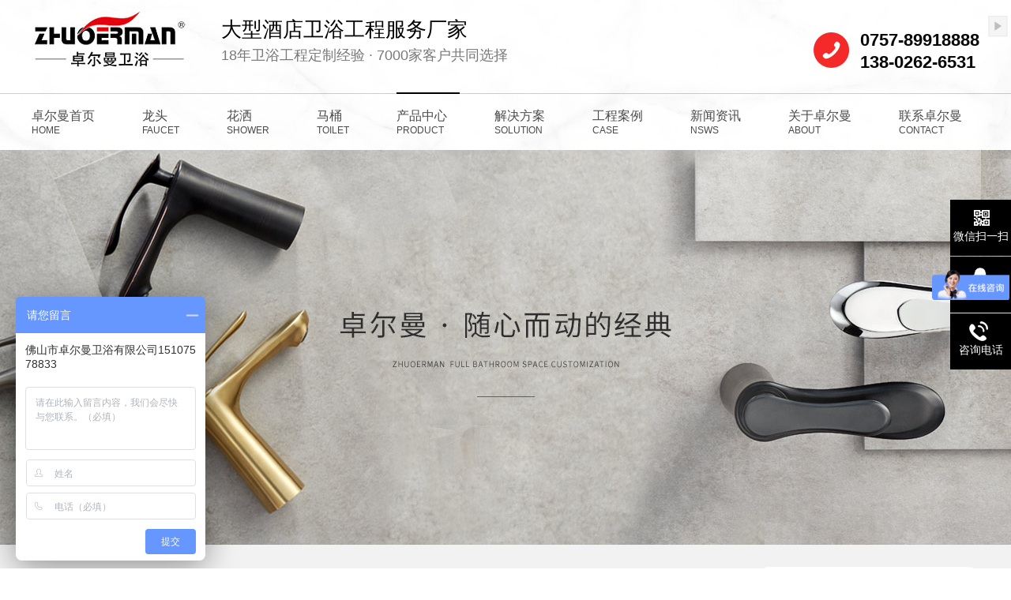

--- FILE ---
content_type: text/html
request_url: http://www.zhuoerman.com/products/yglt80.html
body_size: 9829
content:
<!DOCTYPE html><html lang="zh"><head data-base="/">
<meta http-equiv="Cache-Control" content="no-transform">
<meta http-equiv="Cache-Control" content="no-siteapp"> 
  <meta charset="UTF-8"> 
  <meta http-equiv="X-UA-Compatible" content="IE=edge"> 
  <meta name="renderer" content="webkit"> 
  <meta http-equiv="pragma" content="no-cache">
 <meta http-equiv="cache-control" content="no-cache,must-revalidate">
 <meta http-equiv="expires" content="Wed, 26 Feb 1997 08:21:57 GMT">
 <meta http-equiv="expires" content="0">
 <meta name="applicable-device" content="pc">
<title>浴缸龙头805-360</title>
<meta name="keywords" content="酒店工程浴缸龙头">
<meta name="description" content="卓尔曼卫浴酒店工程浴缸龙头Z-805-360黑，精铜主体铸造， 表面水镀黑色、35名迪阀芯、铝 合金把手，主体具有抗菌效果，已获得权威实验室的检测认可，表面水镀为主，使之达到光滑亮丽的效果，适用于各种环境，给空间增加时尚，魅力感！"><meta name="mobile-agent" content="format=html5;url=http://m.zhuoerman.com/products/yglt80.html"><meta name="mobile-agent" content="format=xhtml;url=http://m.zhuoerman.com/products/yglt80.html">
<link rel="alternate" media="only screen and (max-width:640px)" href="http://m.zhuoerman.com/products/yglt80.html">
<script src="http://www.zhuoerman.com/js/uaredirect.js" type="text/javascript"></script>
<script type="text/javascript">uaredirect("http://m.zhuoerman.com/products/yglt80.html");</script>
<link rel="canonical" href="http://www.zhuoerman.com/products/yglt80.html"> 
  <link href="http://www.zhuoerman.com/css/reset.css?1587967915819" rel="stylesheet"> 
  <script src="http://www.zhuoerman.com/js/nsw.pc.min.js"></script> 
  <link href="http://www.zhuoerman.com/5ea63ec1e4b0fb7a3e16dcf2.css" rel="stylesheet">
  <script>
var _hmt = _hmt || [];
(function() {
  var hm = document.createElement("script");
  hm.src="https://hm.baidu.com/hm.js?735310df4e26054c699e2a263517e62d";
  var s = document.getElementsByTagName("script")[0]; 
  s.parentNode.insertBefore(hm, s);
})();
</script>
 </head> 
 <body class="body-color"> 
  <div class="g_top f_fw"> 
 <div class="header"> 
  <div class="m_top f_cb"> 
   <div class="top_c"> 
    <div class="wow zoomIn animated tlogo"><a href="http://www.zhuoerman.com/" title=""><img alt="佛山市卓尔曼卫浴有限公司" src="http://www.zhuoerman.com/images/logo.jpg" title="佛山市卓尔曼卫浴有限公司"></a></div> 
    <h2> 大型酒店卫浴工程服务厂家<em>18年卫浴工程定制经验 · 7000家客户共同选择</em> </h2> 
    <p><b>0757-89918888</b><span>138-0262-6531 </span></p> 
   </div> 
  </div> 
  <div class="g_nav menu"> 
   <ul> 
     
     <li> <a href="http://www.zhuoerman.com/" title="卓尔曼首页"> 卓尔曼首页<em>HOME</em></a> </li> 
     
     <li> <a href="http://www.zhuoerman.com/product_ltxl.html" title="龙头"> 龙头<em>FAUCET</em></a> </li> 
     
     <li> <a href="http://www.zhuoerman.com/product_hsxl.html" title="花洒"> 花洒<em>SHOWER</em></a> </li> 
     
     <li> <a href="http://www.zhuoerman.com/product_mtxl.html" title="马桶"> 马桶<em>TOILET</em></a> </li> 
     
     <li> <a href="http://www.zhuoerman.com/product_index.html" title="产品中心"> 产品中心<em>PRODUCT</em></a> </li> 
     
     <li> <a href="http://www.zhuoerman.com/helps/jjfa.html" title="解决方案"> 解决方案<em>SOLUTION</em></a> </li> 
     
     <li> <a href="http://www.zhuoerman.com/article_gcal.html" title="工程案例"> 工程案例<em>CASE</em></a> </li> 
     
     <li> <a href="http://www.zhuoerman.com/article_index.html" title="新闻资讯"> 新闻资讯<em>NSWS</em></a> </li> 
     
     <li> <a href="http://www.zhuoerman.com/helps/gyzem.html" title="关于卓尔曼"> 关于卓尔曼<em>ABOUT</em></a> </li> 
     
     <li> <a href="http://www.zhuoerman.com/helps/lxzem.html" title="联系卓尔曼"> 联系卓尔曼<em>CONTACT</em></a> </li> 
     
   </ul> 
  </div> 
   
 </div> 
</div> 
 
  <div> 
 <div class="ty-banner-1"> 
   
   <a href="http://www.zhuoerman.com/product_index.html" title="卓尔曼卫浴-卓尔曼，随心而动的经典"> <img alt="卓尔曼卫浴-卓尔曼，随心而动的经典" src="http://www.zhuoerman.com/resource/images/68c14e93e49048df8173d9150826728c_2.jpg" title="卓尔曼卫浴-卓尔曼，随心而动的经典"> </a> 
    
   
   
   
 </div> 
</div> 
  <div class="p1-search-1 b"> 
 <div class="blk-main"> 
  <div class="blk-md blk"> 
   <div class="p1-search-1-inp fr"> 
    <input class="p1-search-1-inp1" id="key" placeholder="请输入关键字" type="text"> 
    <input class="p1-search-1-inp2" onclick="searchInfo();" type="button"> 
   </div> 
   <p> 热门关键词： 
     
     <a href="http://www.zhuoerman.com/helps/gyzem.html" onclick="searchLink(this);" title="洁具卫浴厂家">洁具卫浴厂家</a> 
     
     
     <a href="http://www.zhuoerman.com/product_mtxl.html" onclick="searchLink(this);" title="智能马桶品牌">智能马桶品牌</a> 
     
     
     <a href="http://www.zhuoerman.com/product_ltxl.html" onclick="searchLink(this);" title="面盆水龙头价格">面盆水龙头价格</a> 
     </p> 
  </div> 
 </div> 
  
 <!-- CSS --> 
  
</div> 
  <div class="blk-main"> 
   <div class="blk plc"> 
 <!-- HTML --> 
 <div class="p12-curmbs-1" navcrumbs=""> 
  <b> 您的位置：</b> 
  <a href="http://www.zhuoerman.com/" title="首页"> 首页 </a> 
  <span> &gt; </span> 
   
   <i> <a href="http://www.zhuoerman.com/product_index.html" title="产品频道"> 产品频道 </a> <span> &gt; </span> </i> 
   
   <i> <a href="http://www.zhuoerman.com/product_tzxl.html" title="套装系列 "> 套装系列  </a> <span> &gt; </span> </i> 
   
    
   
    
   
   <i> <a href="http://www.zhuoerman.com/products/yglt80.html" title="浴缸龙头805-360"> 浴缸龙头805-360 </a>  </i> 
   
 </div> 
  
  
</div> 
   <div class="clear"></div> 
   <div class="blk-sm fr"> 
    <div class="blk prod-showcase-1"> 
 <div class="t1-pro-preview"> 
  <div class="t1-spec-preview" id="preview"> 
   <span class="jqzoom"> <img jqimg="http://www.zhuoerman.com/resource/images/3ea41ffb03fc4cf7947e6768c76dd2a3_3.jpg" src="http://www.zhuoerman.com/resource/images/3ea41ffb03fc4cf7947e6768c76dd2a3_3.jpg"> </span> 
  </div> 
  <!--缩图开始--> 
  <!--<div class="t1-spec-scroll"> --> 
  <!-- <div class="t1-prev">--> 
  <!--   上一页 --> 
  <!-- </div> --> 
  <!-- <div class="t1-next">--> 
  <!--   下一页 --> 
  <!-- </div> --> 
  <!-- <div class="t1-items"> --> 
  <!--  <div class="t1-items-swiper clearafter"> --> 
  <!--   <nsw:each items="${data.imgs}" var="i"> --> 
  <!--    <p 1class="t1-current"><img src="http://www.zhuoerman.com/${i.url}" ttat="${i.alt}" bimg="http://www.zhuoerman.com/${i.url}" onmousemove="preview(this);"></p> --> 
  <!--   </nsw:each> --> 
  <!--  </div> --> 
  <!-- </div> --> 
  <!--</div> --> 
  <!--缩图结束--> 
 </div> 
 <div class="p1-pro-showcase-1-txt"> 
  <h1 title="浴缸龙头805-360" class="p1-pro-showcase-1-txt-title">
    浴缸龙头805-360 
  </h1> 
  <div class="p1-pro-showcase-1-txt-t1">
    <p>
    卓尔曼卫浴酒店工程浴缸龙头Z-805-360黑，精铜主体铸造， 表面水镀黑色、35名迪阀芯、铝 合金把手，主体具有抗菌效果，已获得权威实验室的检测认可，表面水镀为主，使之达到光滑亮丽的效果，适用于各种环境，给空间增加时尚，魅力感！
</p> 
  </div> 
 </div> 
 <div class="clear"> 
 </div> 
 <!-- 联系方式 --> 
 <div class="pr" style="width:100%"> 
  <div class="p1-pro-showcase-1-tle pa"> 
   <div class="p1-pho-1 fl"> 
    <span>服务热线：</span> 
    <i>0757-89918888</i> 
   </div> 
   <div class="fl p1-pho-2"> 
    <a href="http://wpa.qq.com/msgrd?v=3&amp;uin=553416289&amp;site=qq&amp;menu=yes" target="_blank" title="在线咨询"><em>在线咨询</em></a> 
   </div> 
  </div> 
 </div> 
  
  
</div> 
    <div class="p14-prodcontent-1 blk"> 
 <!--<div class="p14-prodcontent-1-tit"> --> 
 <!-- <span>产品简介</span> --> 
 <!-- <em>/ Introduction</em> --> 
 <!--</div> --> 
 <div class="p14-prodcontent-1-desc  endit-content">
   <p>
    <span style="font-size:16px;">卓尔曼卫浴酒店工程浴缸龙头Z-805-360黑，精铜主体铸造，</span><span style="font-size:16px;"> 表面水镀黑色、</span><span style="font-size:16px;">35名迪阀芯、铝 合金把手，主体具有抗菌效果，</span><span style="font-size:16px;">已获得权威实验室的检测认可，</span><span style="font-size:16px;">表面水镀为主，使之达到光滑亮丽的效果，适用于各种环境，给空间增加时尚，魅力感！关键在于实用，不添堵，水压大，多功能，为酒店工程定制，目前卓尔曼卫浴已经为全国多啊加酒店供应这款</span>    <span style="font-size:16px;">Z-805-360黑，<strong>酒店工程浴缸龙头</strong>，更多详情请咨询客服！</span>
</p>
<p class="img-block">
    <img align="" alt="805-360黑" src="http://www.zhuoerman.com/resource/images/d8f3cef534524dd996189ba6618e63f0_4.jpg" title="805-360黑" width="880">
</p>
<style>
    .clear {
        clear: both;
        height: 0;
    }
    
    .bt {
        font-size: 32px;
        font-weight: normal;
        text-align: center;
        color: #333;
        position: relative;
        margin: 80px 0 70px 0;
    }
    
    .bt span {
        display: block;
        font-size: 17px;
        text-transform: uppercase;
        padding-top: 20px;
        font-family: light;
    }
    
    .bt:before {
        content: "";
        position: absolute;
        background: #cacaca;
        width: 380px;
        height: 1px;
        top: 100px;
        left: 275px;
    }
    /* 产品参数*/
    
    .cpcs {}
    
    .cpcs h2 {
        margin-top: 20px;
    }
    
    .cpcs table {
        width: 100%;
    }
    
    .cpcs tr {
        border: 1px solid #ebebeb;
    }
    
    .cpcs tr td {
        border: 1px solid #ebebeb;
        padding: 25px 0 25px 80px;
    }
    
    .cpcs tr td h3 {
        color: #323232;
        font-size: 19px;
        text-align: left;
    }
    
    .cpcs tr td p {
        color: #7b7b7b;
        margin: 0;
        font-size: 17px;
        text-align: left;
    }
    
    .cpcs tr:nth-child(1) {
        background: #f0f0f0;
    }
</style>
<div class="cpcs">
    <h2 class="bt">
		产品参数<span>Product parameter</span> 
	</h2>
    <div class="tableScrolling" style="margin:0;padding:0;display:block;overflow-x:auto;-webkit-overflow-scrolling:touch;">
        <table>
            <tbody>
                <tr>
                    <td class="">
                        <h3>
							产品名称
						</h3>
                        <p>
                            浴缸龙头
                        </p>
                    </td>
                    <td class="">
                        <h3>
							产品型号
						</h3>
                        <p>
                            Z-805-360（黑色）
                        </p>
                    </td>
                    <td class="">
                        <h3>
							主体材质
						</h3>
                        <p>
                            精铜铸造
                        </p>
                    </td>
                    <td class="">
                        <h3>
							表面处理
						</h3>
                        <p>
                            水镀黑色
                        </p>
                    </td>
                </tr>
                <tr>
                    <td class="">
                        <h3>
							阀芯
						</h3>
                        <p>
                            35名迪
                        </p>
                    </td>
                    <td class="">
                        <h3>
							配件
						</h3>
                        <p>
                            PVC管
                        </p>
                    </td>
                    <td class="">
                        <h3>
							把手<br>
						</h3>
                        <p>
                            铝合金
                        </p>
                    </td>
                    <td class="">
                        <h3>
							功能特点
						</h3>
                        <p>
                            三功能自动增压
                        </p>
                        <p>
                            <br>
                        </p>
                    </td>
                </tr>
            </tbody>
        </table>
    </div>
</div>
<script type="text/javascript">
    $(function() {
        var tableScr = $(".tableScrolling");
        var isWin = Boolean(navigator.platform.match(/(Win32|Windows|Mac68K|MacPPC|Macintosh|MacIntel)/g));
        for (var i = 0; i < tableScr.length; i++) {
            var $iTableScr = $(tableScr[i]);
            var hasHint = $iTableScr.next().hasClass('tablesHint');
            if (($iTableScr.children("table").width() > $iTableScr.width()) && !isWin) {
                if (!hasHint) {
                    tableScr.after('<p class="tablesHint" style="font-size:12px;margin:0;padding:5px 0 0 0;text-indent:0;text-align:left;">左右拖动表格显示其他内容</p>');
                }
                tableScr.eq(i).next(".tablesHint").eq(0).show();
            }
        }
    });
</script>
<p>
    <style>
        .cptd_1 {
            position: relative;
            height: 740px;
        }
        
        .cptd_1 h3 {
            position: absolute;
            top: 550px;
            left: 46px;
            font-size: 40px;
            color: #4f4e53;
            font-weight: normal;
        }
        
        .cptd_1 h3 p {
            font-size: 11px;
            color: #b0b2bf;
            margin: 21px 0;
            position: relative;
        }
        
        .cptd_1 h3 p:before {
            content: "";
            position: absolute;
            width: 85px;
            height: 2px;
            background: #000;
            top: -85px;
        }
    </style>
</p>
<p>
    <br>
</p>
<p class="img-block">
    <img align="" alt="805-360黑主详情" src="http://www.zhuoerman.com/resource/images/d8f3cef534524dd996189ba6618e63f0_2.jpg" title="805-360黑主详情" width="880">
</p><style>
    .clear {
        clear: both;
        height: 0;
    }
    
    .bt {
        font-size: 32px;
        font-weight: normal;
        text-align: center;
        color: #333;
        position: relative;
        margin: 80px 0 70px 0;
    }
    
    .bt span {
        display: block;
        font-size: 17px;
        text-transform: uppercase;
        padding-top: 20px;
        font-family: light;
    }
    
    .bt:before {
        content: "";
        position: absolute;
        background: #cacaca;
        width: 380px;
        height: 1px;
        top: 100px;
        left: 275px;
    }
    
    .wyzt {}
    
    .wyzt img {
        margin-bottom: 15px;
    }
</style>
<div class="wyzt">
    <h2 class="bt">
		卓尔曼卫浴展厅体验馆<span>Exhibition Hall</span> 
	</h2>
    <img align="center" alt="卓尔曼卫浴" src="http://www.zhuoerman.com/resource/images/4f5255a7b3254453b0b97288bb72f1d3_2.jpg" title="卓尔曼卫浴">
</div> 
 </div> 
 <div class="clear"></div> 
  
  
</div> 
    <div class="p14-product-2 blk" style="height:426px;overflow:hidden"> 
 <h3 class="p14-product-2-tit">推荐产品</h3> 
 <div class="p14-product-2-list"> 
   
   <dl> 
    <dt> 
     <a href="http://www.zhuoerman.com/products/cfltz8.html" target="_blank" title="面盆龙头 Z801-360D （黑色）"> <img alt="面盆龙头 Z801-360D （黑色）" src="http://www.zhuoerman.com/resource/images/4f5255a7b3254453b0b97288bb72f1d3_9.jpg" title="面盆龙头 Z801-360D （黑色）"> </a> 
    </dt> 
    <dd> 
     <h4><a href="http://www.zhuoerman.com/products/cfltz8.html" target="_blank" title="面盆龙头 Z801-360D （黑色）">面盆龙头 Z801-360D （黑色）</a></h4> 
     <div class="p14-product-2-desc">
       产品名称：面盆龙头。产品型号：Z801-360D（黑色）。产品描述：卓尔曼全卫个性定制化生产，按客户规定的时间内准时发货,洗手洗脸面盆水龙头，产品包括:浴室柜、洗手盆、五金龙头坐便器、沐浴房、蒸汽房、按摩浴缸等十多个品种。 
     </div> 
    </dd> 
   </dl> 
   
   <dl> 
    <dt> 
     <a href="http://www.zhuoerman.com/products/mpltz8.html" target="_blank" title="面盆龙头 Z801-360G （黑色）"> <img alt="面盆龙头 Z801-360G （黑色）" src="http://www.zhuoerman.com/resource/images/4f5255a7b3254453b0b97288bb72f1d3_21.jpg" title="面盆龙头 Z801-360G （黑色）"> </a> 
    </dt> 
    <dd> 
     <h4><a href="http://www.zhuoerman.com/products/mpltz8.html" target="_blank" title="面盆龙头 Z801-360G （黑色）">面盆龙头 Z801-360G （黑色）</a></h4> 
     <div class="p14-product-2-desc">
       产品名称：面盆龙头。产品型号：Z801-360G（黑色）。产品描述：卓尔曼全卫个性定制化生产，按客户规定的时间内准时发货,洗手洗脸面盆水龙头，产品包括:浴室柜、洗手盆、五金龙头坐便器、沐浴房、蒸汽房、按摩浴缸等十多个品种。 
     </div> 
    </dd> 
   </dl> 
   
   <dl> 
    <dt> 
     <a href="http://www.zhuoerman.com/products/cfltz88303.html" target="_blank" title="厨房龙头 Z802-360 （黑色）"> <img alt="厨房龙头 Z802-360 （黑色）" src="http://www.zhuoerman.com/resource/images/4f5255a7b3254453b0b97288bb72f1d3_46.jpg" title="厨房龙头 Z802-360 （黑色）"> </a> 
    </dt> 
    <dd> 
     <h4><a href="http://www.zhuoerman.com/products/cfltz88303.html" target="_blank" title="厨房龙头 Z802-360 （黑色）">厨房龙头 Z802-360 （黑色）</a></h4> 
     <div class="p14-product-2-desc">
       产品名称：厨房龙头。产品型号：Z802-360（黑色）。产品描述：卓尔曼全卫个性定制化生产，按客户规定的时间内准时发货,洗手洗脸面盆水龙头，产品包括:浴室柜、洗手盆、五金龙头坐便器、沐浴房、蒸汽房、按摩浴缸等十多个品种。 
     </div> 
    </dd> 
   </dl> 
   
   <dl> 
    <dt> 
     <a href="http://www.zhuoerman.com/products/lylttz.html" target="_blank" title="淋浴龙头套装803-360"> <img alt="淋浴龙头套装803-360" src="http://www.zhuoerman.com/resource/images/55d275b678c24b09bfbe59582e733903_18.jpg" title="淋浴龙头套装803-360"> </a> 
    </dt> 
    <dd> 
     <h4><a href="http://www.zhuoerman.com/products/lylttz.html" target="_blank" title="淋浴龙头套装803-360">淋浴龙头套装803-360</a></h4> 
     <div class="p14-product-2-desc">
        
     </div> 
    </dd> 
   </dl> 
   
   <dl> 
    <dt> 
     <a href="http://www.zhuoerman.com/products/sjhsab.html" target="_blank" title="升降花洒Z-AB360黑"> <img alt="升降花洒Z-AB360黑" src="http://www.zhuoerman.com/resource/images/55d275b678c24b09bfbe59582e733903_15.jpg" title="升降花洒Z-AB360黑"> </a> 
    </dt> 
    <dd> 
     <h4><a href="http://www.zhuoerman.com/products/sjhsab.html" target="_blank" title="升降花洒Z-AB360黑">升降花洒Z-AB360黑</a></h4> 
     <div class="p14-product-2-desc">
       升降花洒Z-AB360（黑色），主体材质黄铜，表面处理水镀黑色，阀芯35名迪，配件PVC管，把手铝合金功能，特点自由升降，产品特点黑色烤漆哑面质感，精心设计，简洁大方适合多种环境，精铜主体重力铸造精镀哑光工艺魅力曜...... 
     </div> 
    </dd> 
   </dl> 
   
   <dl class="p14-product-clear"> 
    <dt> 
     <a href="http://www.zhuoerman.com/products/yglt80.html" target="_blank" title="浴缸龙头805-360"> <img alt="浴缸龙头805-360" src="http://www.zhuoerman.com/resource/images/3ea41ffb03fc4cf7947e6768c76dd2a3_3.jpg" title="浴缸龙头805-360"> </a> 
    </dt> 
    <dd> 
     <h4><a href="http://www.zhuoerman.com/products/yglt80.html" target="_blank" title="浴缸龙头805-360">浴缸龙头805-360</a></h4> 
     <div class="p14-product-2-desc">
       卓尔曼卫浴酒店工程浴缸龙头Z-805-360黑，精铜主体铸造，表面水镀黑色、35名迪阀芯、铝合金把手，主体具有抗菌效果，已获得权威实验室的检测认可，表面水镀为主，使之达到光滑亮丽的效果，适用于各种环境，给空间增加时尚，魅力感！ 
     </div> 
    </dd> 
   </dl> 
   
 </div> 
 <div class="clear"></div> 
  
  
</div> 
   </div> 
   <div class="blk-xs fl"> 
    <div class="fdh-01 blk"> 
 <div class="fdh-01-tit"> 
  <h2>卓尔曼产品中心</h2> 
 </div> 
 <div class="fdh-01-nav" navvicefocus1=""> 
   
   <div class="fdh-01-nav-one"> 
    <h3><a href="http://www.zhuoerman.com/product_tzxl.html" title="套装系列 "> 套装系列  </a></h3> 
    <dl style="display:none;"> 
     <!-- 2级 --> 
      
      <dt> 
       <a href="http://www.zhuoerman.com/product_fbsxl.html" title="方博士系列 "> 方博士系列  </a> 
      </dt> 
      <dd style="display:none;"> 
       <!-- 3级 --> 
        
        <p><a href="http://www.zhuoerman.com/product_hsxl5390.html" title="黑色系列"> 黑色系列 </a></p> 
        
        <p><a href="http://www.zhuoerman.com/product_gsxl.html" title="铬色系列"> 铬色系列 </a></p> 
        
        <p><a href="http://www.zhuoerman.com/product_qhsxl.html" title="枪灰色系列"> 枪灰色系列 </a></p> 
        
      </dd> 
      
      <dt> 
       <a href="http://www.zhuoerman.com/product_xgefxl.html" title="新高尔夫系列"> 新高尔夫系列 </a> 
      </dt> 
      <dd style="display:none;"> 
       <!-- 3级 --> 
        
        <p><a href="http://www.zhuoerman.com/product_lsxl.html" title="拉丝系列"> 拉丝系列 </a></p> 
        
        <p><a href="http://www.zhuoerman.com/product_hsxl7231.html" title="黑色系列"> 黑色系列 </a></p> 
        
        <p><a href="http://www.zhuoerman.com/product_lsjxl.html" title="拉丝金系列"> 拉丝金系列 </a></p> 
        
      </dd> 
      
      <dt> 
       <a href="http://www.zhuoerman.com/product_fxxl.html" title="梵希系列"> 梵希系列 </a> 
      </dt> 
      <dd style="display:none;"> 
       <!-- 3级 --> 
        
        <p><a href="http://www.zhuoerman.com/product_hsxl8902.html" title="黑色系列"> 黑色系列 </a></p> 
        
        <p><a href="http://www.zhuoerman.com/product_gsxl2615.html" title="铬色系列"> 铬色系列 </a></p> 
        
      </dd> 
      
    </dl> 
   </div> 
   
   <div class="fdh-01-nav-one"> 
    <h3><a href="http://www.zhuoerman.com/product_ltxl.html" title="龙头系列"> 龙头系列 </a></h3> 
    <dl style="display:none;"> 
     <!-- 2级 --> 
      
      <dt> 
       <a href="http://www.zhuoerman.com/product_mplt.html" title="面盆龙头"> 面盆龙头 </a> 
      </dt> 
       
      
      <dt> 
       <a href="http://www.zhuoerman.com/product_cflt.html" title="感应龙头"> 感应龙头 </a> 
      </dt> 
       
      
      <dt> 
       <a href="http://www.zhuoerman.com/product_azlt.html" title="暗装龙头"> 暗装龙头 </a> 
      </dt> 
       
      
      <dt> 
       <a href="http://www.zhuoerman.com/product_yglt514.html" title="浴缸龙头"> 浴缸龙头 </a> 
      </dt> 
       
      
      <dt> 
       <a href="http://www.zhuoerman.com/product_cflt5582.html" title="厨房龙头"> 厨房龙头 </a> 
      </dt> 
       
      
    </dl> 
   </div> 
   
   <div class="fdh-01-nav-one"> 
    <h3><a href="http://www.zhuoerman.com/product_hsxl.html" title="花洒系列"> 花洒系列 </a></h3> 
    <dl style="display:none;"> 
     <!-- 2级 --> 
      
      <dt> 
       <a href="http://www.zhuoerman.com/product_mzhs.html" title="明装淋浴花洒"> 明装淋浴花洒 </a> 
      </dt> 
       
      
      <dt> 
       <a href="http://www.zhuoerman.com/product_azhs.html" title="暗装淋浴花洒"> 暗装淋浴花洒 </a> 
      </dt> 
       
      
      <dt> 
       <a href="http://www.zhuoerman.com/product_yglt.html" title="落地浴缸龙头"> 落地浴缸龙头 </a> 
      </dt> 
       
      
    </dl> 
   </div> 
   
   <div class="fdh-01-nav-one"> 
    <h3><a href="http://www.zhuoerman.com/product_mtxl.html" title="马桶系列 "> 马桶系列  </a></h3> 
    <dl style="display:none;"> 
     <!-- 2级 --> 
      
      <dt> 
       <a href="http://www.zhuoerman.com/product_znmt.html" title="智能马桶"> 智能马桶 </a> 
      </dt> 
       
      
      <dt> 
       <a href="http://www.zhuoerman.com/product_hxmt.html" title="虹吸马桶"> 虹吸马桶 </a> 
      </dt> 
       
      
      <dt> 
       <a href="http://www.zhuoerman.com/product_zcmt.html" title="直冲马桶"> 直冲马桶 </a> 
      </dt> 
       
      
      <dt> 
       <a href="http://www.zhuoerman.com/product_ltzbq.html" title="连体坐便器"> 连体坐便器 </a> 
      </dt> 
       
      
    </dl> 
   </div> 
   
   <div class="fdh-01-nav-one"> 
    <h3><a href="http://www.zhuoerman.com/product_xsp.html" title="洗手盆"> 洗手盆 </a></h3> 
    <dl style="display:none;"> 
     <!-- 2级 --> 
      
      <dt> 
       <a href="http://www.zhuoerman.com/product_tsp.html" title="台上盆"> 台上盆 </a> 
      </dt> 
       
      
      <dt> 
       <a href="http://www.zhuoerman.com/product_tzp.html" title="台中盆"> 台中盆 </a> 
      </dt> 
       
      
      <dt> 
       <a href="http://www.zhuoerman.com/product_txp.html" title="台下盆"> 台下盆 </a> 
      </dt> 
       
      
    </dl> 
   </div> 
   
   <div class="fdh-01-nav-one"> 
    <h3><a href="http://www.zhuoerman.com/product_myf.html" title="沐浴房"> 沐浴房 </a></h3> 
    <dl style="display:none;"> 
     <!-- 2级 --> 
      
      <dt> 
       <a href="http://www.zhuoerman.com/product_tm.html" title="趟门"> 趟门 </a> 
      </dt> 
       
      
      <dt> 
       <a href="http://www.zhuoerman.com/product_ztf.html" title="整体房"> 整体房 </a> 
      </dt> 
       
      
      <dt> 
       <a href="http://www.zhuoerman.com/product_ptmyf.html" title="普通沐浴房"> 普通沐浴房 </a> 
      </dt> 
       
      
    </dl> 
   </div> 
   
   <div class="fdh-01-nav-one"> 
    <h3><a href="http://www.zhuoerman.com/product_yg.html" title="浴缸"> 浴缸 </a></h3> 
    <dl style="display:none;"> 
     <!-- 2级 --> 
      
      <dt> 
       <a href="http://www.zhuoerman.com/product_gcg.html" title="工程缸"> 工程缸 </a> 
      </dt> 
       
      
      <dt> 
       <a href="http://www.zhuoerman.com/product_ztg.html" title="整体缸"> 整体缸 </a> 
      </dt> 
       
      
      <dt> 
       <a href="http://www.zhuoerman.com/product_amg.html" title="按摩缸"> 按摩缸 </a> 
      </dt> 
       
      
    </dl> 
   </div> 
   
   <div class="fdh-01-nav-one"> 
    <h3><a href="http://www.zhuoerman.com/product_ysj.html" title="浴室柜"> 浴室柜 </a></h3> 
    <dl style="display:none;"> 
     <!-- 2级 --> 
      
      <dt> 
       <a href="http://www.zhuoerman.com/product_lc.html" title="铝材浴室柜"> 铝材浴室柜 </a> 
      </dt> 
       
      
      <dt> 
       <a href="http://www.zhuoerman.com/product_bxg.html" title="不锈钢浴室柜"> 不锈钢浴室柜 </a> 
      </dt> 
       
      
      <dt> 
       <a href="http://www.zhuoerman.com/product_pvc.html" title="PVC浴室柜"> PVC浴室柜 </a> 
      </dt> 
       
      
      <dt> 
       <a href="http://www.zhuoerman.com/product_xm.html" title="橡木浴室柜"> 橡木浴室柜 </a> 
      </dt> 
       
      
    </dl> 
   </div> 
   
   <div class="fdh-01-nav-one"> 
    <h3><a href="http://www.zhuoerman.com/product_dbq.html" title="蹲便器"> 蹲便器 </a></h3> 
     
   </div> 
   
   <div class="fdh-01-nav-one"> 
    <h3><a href="http://www.zhuoerman.com/product_xbd.html" title="小便斗"> 小便斗 </a></h3> 
    <dl style="display:none;"> 
     <!-- 2级 --> 
      
      <dt> 
       <a href="http://www.zhuoerman.com/product_xbd2162.html" title="小便斗"> 小便斗 </a> 
      </dt> 
       
      
      <dt> 
       <a href="http://www.zhuoerman.com/product_gyxbd.html" title="感应小便斗"> 感应小便斗 </a> 
      </dt> 
       
      
    </dl> 
   </div> 
   
 </div> 
 <div class="clear"></div> 
  
  
</div> 
    <div class="k12-cx-xgcp-4pl-fx1-1-01 blk"> 
 <div class="k12-cx-xgcp-4pl-fx1-1-01-tit"> 
  <h2>最新推荐产品</h2> 
 </div> 
 <div class="k12-cx-xgcp-4pl-fx1-1-01-list"> 
   
   <dl> 
    <dt> 
     <a href="http://www.zhuoerman.com/products/cfltz8.html" target="_blank" title="面盆龙头 Z801-360D （黑色）"> <img alt="面盆龙头 Z801-360D （黑色）" src="http://www.zhuoerman.com/resource/images/4f5255a7b3254453b0b97288bb72f1d3_9.jpg" title="面盆龙头 Z801-360D （黑色）"> </a> 
    </dt> 
    <dd> 
     <h4><a href="http://www.zhuoerman.com/products/cfltz8.html" target="_blank" title="面盆龙头 Z801-360D （黑色）"> 面盆龙头 Z801-360D （黑色） </a></h4> 
     <div class="p15-product-2-date"> 
      <a href="http://www.zhuoerman.com/products/cfltz8.html" target="_blank" title="面盆龙头 Z801-360D （黑色）"></a> 
     </div> 
    </dd> 
   </dl> 
   
   <dl> 
    <dt> 
     <a href="http://www.zhuoerman.com/products/lyltz86150.html" target="_blank" title="淋浴龙头 Z808-353R （拉丝金）"> <img alt="淋浴龙头 Z808-353R （拉丝金）" src="http://www.zhuoerman.com/resource/images/4f5255a7b3254453b0b97288bb72f1d3_106.jpg" title="淋浴龙头 Z808-353R （拉丝金）"> </a> 
    </dt> 
    <dd> 
     <h4><a href="http://www.zhuoerman.com/products/lyltz86150.html" target="_blank" title="淋浴龙头 Z808-353R （拉丝金）"> 淋浴龙头 Z808-353R （拉丝金） </a></h4> 
     <div class="p15-product-2-date"> 
      <a href="http://www.zhuoerman.com/products/lyltz86150.html" target="_blank" title="淋浴龙头 Z808-353R （拉丝金）"></a> 
     </div> 
    </dd> 
   </dl> 
   
 </div> 
 <div class="clear"></div> 
  
</div> 
    <div class="p1-info-3 blk"> 
 <h3 class="p1-info-3-tit"> 最新推荐资讯 </h3> 
 <div class="p1-info-3-list"> 
  <ul> 
    
    <li><h4><a href="http://www.zhuoerman.com/articles/zemcyn.html" target="_blank" title="卓尔曼旗下品牌舒品卫浴诚邀您参加第26届中国国际厨房卫浴设施展览会"> 卓尔曼旗下品牌舒品卫浴诚邀您参加第26届中国国际厨房卫浴设施展览会 </a></h4></li> 
    
    <li><h4><a href="http://www.zhuoerman.com/articles/ysjrhd.html" target="_blank" title="浴室镜如何搭配能让酒店洗漱间更有个性"> 浴室镜如何搭配能让酒店洗漱间更有个性 </a></h4></li> 
    
    <li><h4><a href="http://www.zhuoerman.com/articles/lyhsms.html" target="_blank" title="淋浴花洒买什么牌子好淋浴花洒十大品牌排名有哪些"> 淋浴花洒买什么牌子好淋浴花洒十大品牌排名有哪些 </a></h4></li> 
    
    <li><h4><a href="http://www.zhuoerman.com/articles/tklysj.html" target="_blank" title="太空铝浴室柜和不锈钢浴室柜哪个好？"> 太空铝浴室柜和不锈钢浴室柜哪个好？ </a></h4></li> 
    
    <li><h4><a href="http://www.zhuoerman.com/articles/jkwysh.html" target="_blank" title="健康卫浴生活让女性在三八女神节更快乐"> 健康卫浴生活让女性在三八女神节更快乐 </a></h4></li> 
    
    <li><h4><a href="http://www.zhuoerman.com/articles/zemwsj4099.html" target="_blank" title="卓尔曼卫生间浴室柜厂家推荐卫生间浴室柜选择方法"> 卓尔曼卫生间浴室柜厂家推荐卫生间浴室柜选择方法 </a></h4></li> 
    
    <li><h4><a href="http://www.zhuoerman.com/articles/zemwyf.html" target="_blank" title="卓尔曼卫浴分享面盆水龙头清洁和养护的方法"> 卓尔曼卫浴分享面盆水龙头清洁和养护的方法 </a></h4></li> 
    
    <li><h4><a href="http://www.zhuoerman.com/articles/jdwyxg.html" target="_blank" title="酒店卫浴小挂件如何选择？"> 酒店卫浴小挂件如何选择？ </a></h4></li> 
    
    <li><h4><a href="http://www.zhuoerman.com/articles/wsjhst.html" target="_blank" title="卫生间花洒头堵塞怎么办 卓尔曼分享解决方法"> 卫生间花洒头堵塞怎么办 卓尔曼分享解决方法 </a></h4></li> 
    
    <li><h4><a href="http://www.zhuoerman.com/articles/zemwyb.html" target="_blank" title="卓尔曼卫浴不锈钢水龙头厂家分享如何防止水龙头漏水方法"> 卓尔曼卫浴不锈钢水龙头厂家分享如何防止水龙头漏水方法 </a></h4></li> 
    
  </ul> 
 </div> 
  
  
</div> 
    <div class="cbgg-01 blk"> 
 <div class="cbgg-01-img"> 
  <img src="http://www.zhuoerman.com/images/ad88c4d0518a4b128318e20e58867601_5.jpg"> 
 </div> 
 <p><img src="http://www.zhuoerman.com/images/prolist4.png">全国服务热线</p> 
 <span> 0757-89918888 <br>138-0262-6531</span> 
  
</div> 
   </div> 
   <div class="clear"></div> 
  </div> 
  <div class="g_ft f_fw"> 
 <div class="content f_pr"> 
  <!-- 快速通道 --> 
  <div class="kstd"> 
   <h2><span class="f_fr"><a href="http://wpa.qq.com/msgrd?v=3&amp;uin=553416289&amp;site=qq&amp;menu=yes" target="_blank">在线咨询</a></span>快捷通道</h2> 
   <div class="kstdlst"> 
     
     <dl class="cur"> 
      <dt> 
       <a href="http://www.zhuoerman.com/product_ltxl.html" title="龙头系列">龙头系列</a> 
      </dt> 
      <dd> 
        
        <a href="http://www.zhuoerman.com/product_mplt.html" title="面盆龙头">面盆龙头</a> 
        
        <a href="http://www.zhuoerman.com/product_cflt.html" title="厨房龙头">厨房龙头</a> 
        
        <a href="http://www.zhuoerman.com/product_yglt.html" title="浴缸龙头">浴缸龙头</a> 
        
      </dd> 
     </dl> 
     
     <dl> 
      <dt> 
       <a href="http://www.zhuoerman.com/product_hsxl.html" title="花洒系列">花洒系列</a> 
      </dt> 
      <dd> 
        
        <a href="http://www.zhuoerman.com/product_azhs.html" title="暗装花洒">暗装花洒</a> 
        
        <a href="http://www.zhuoerman.com/product_mzhs.html" title="明装花洒">明装花洒</a> 
        
      </dd> 
     </dl> 
     
     <dl> 
      <dt> 
       <a href="http://www.zhuoerman.com/product_mtxl.html" title="马桶系列">马桶系列</a> 
      </dt> 
      <dd> 
        
        <a href="http://www.zhuoerman.com/product_znmt.html" title="智能马桶">智能马桶</a> 
        
        <a href="http://www.zhuoerman.com/product_hxmt.html" title="虹吸马桶">虹吸马桶</a> 
        
        <a href="http://www.zhuoerman.com/product_zcmt.html" title="直冲马桶">直冲马桶</a> 
        
      </dd> 
     </dl> 
     
     <dl> 
      <dt> 
       <a href="http://www.zhuoerman.com/product_xsp.html" title="洗手盆">洗手盆</a> 
      </dt> 
      <dd> 
        
        <a href="http://www.zhuoerman.com/product_tsp.html" title="台上盆">台上盆</a> 
        
        <a href="http://www.zhuoerman.com/product_tzp.html" title="台中盆">台中盆</a> 
        
        <a href="http://www.zhuoerman.com/product_txp.html" title="台下盆">台下盆</a> 
        
      </dd> 
     </dl> 
     
     <dl> 
      <dt> 
       <a href="http://www.zhuoerman.com/product_myf.html" title="沐浴房">沐浴房</a> 
      </dt> 
      <dd> 
        
        <a href="http://www.zhuoerman.com/product_tm.html" title="趟门">趟门</a> 
        
        <a href="http://www.zhuoerman.com/product_ztf.html" title="整体房">整体房</a> 
        
        <a href="http://www.zhuoerman.com/product_ptmyf.html" title="普通沐浴房">普通沐浴房</a> 
        
      </dd> 
     </dl> 
     
     <dl> 
      <dt> 
       <a href="http://www.zhuoerman.com/product_yg.html" title="浴缸">浴缸</a> 
      </dt> 
      <dd> 
        
        <a href="http://www.zhuoerman.com/product_gcg.html" title="工程缸">工程缸</a> 
        
        <a href="http://www.zhuoerman.com/product_ztg.html" title="整体缸">整体缸</a> 
        
        <a href="http://www.zhuoerman.com/product_amg.html" title="按摩缸">按摩缸</a> 
        
      </dd> 
     </dl> 
     
     <dl> 
      <dt> 
       <a href="http://www.zhuoerman.com/product_ysj.html" title="浴室柜">浴室柜</a> 
      </dt> 
      <dd> 
        
        <a href="http://www.zhuoerman.com/product_lc.html" title="铝材浴室柜">铝材浴室柜</a> 
        
        <a href="http://www.zhuoerman.com/product_bxg.html" title="不锈钢浴室柜">不锈钢浴室柜</a> 
        
        <a href="http://www.zhuoerman.com/product_pvc.html" title="PVC浴室柜">PVC浴室柜</a> 
        
        <a href="http://www.zhuoerman.com/product_xm.html" title="橡木浴室柜">橡木浴室柜</a> 
        
      </dd> 
     </dl> 
     
     <dl> 
      <dt> 
       <a href="http://www.zhuoerman.com/product_xbd.html" title="小便斗">小便斗</a> 
      </dt> 
      <dd> 
        
        <a href="http://www.zhuoerman.com/product_xbd2162.html" title="小便斗">小便斗</a> 
        
        <a href="http://www.zhuoerman.com/product_gyxbd.html" title="感应小便斗">感应小便斗</a> 
        
        <a href="http://www.zhuoerman.com/product_ltdbq.html" title="连体蹲便器">连体蹲便器</a> 
        
        <a href="http://www.zhuoerman.com/product_ftdbq.html" title="分体蹲便器">分体蹲便器</a> 
        
      </dd> 
     </dl> 
     
     <dl> 
      <dt> 
       <a href="http://www.zhuoerman.com/product_wjpj.html" title="五金配件">五金配件</a> 
      </dt> 
      <dd> 
        
        <a href="http://www.zhuoerman.com/product_jfsj.html" title="角阀水咀">角阀水咀</a> 
        
        <a href="http://www.zhuoerman.com/product_ygmjj.html" title="衣勾毛巾架">衣勾毛巾架</a> 
        
        <a href="http://www.zhuoerman.com/product_zjh.html" title="金色纸巾盒">金色纸巾盒</a> 
        
      </dd> 
     </dl> 
     
   </div> 
    
  </div> 
  <div class="ftdown"> 
   <div class="f_ftcon"> 
    <h2><a href="http://www.zhuoerman.com/" target="_blank"><img src="http://www.zhuoerman.com/images/flog.jpg" title="卓尔曼卫浴"></a></h2> 
    <p>Address / 公司地址：<br>佛山市禅城区季华四路盈科.亿家陶瓷卫浴世界东区B2座07号</p> 
    <span>技术支持：<a href="javascript:void(0);" target="_blank" title="">牛商股份</a>　|　百度统计</span> 
   </div> 
   <div class="m_fnav"> 
     
     <a href="http://www.zhuoerman.com/article_gcal.html" title="工程案例">工程案例</a> 
     
     <a href="http://www.zhuoerman.com/article_xwzx.html" title="新闻资讯">新闻资讯</a> 
     
     <a href="http://www.zhuoerman.com/helps/lxzem.html" title="联系卓尔曼">联系卓尔曼</a> 
     
     <a href="http://www.zhuoerman.com/sitemap.html" target="_blank" title="网站地图">网站地图</a> 
     
   </div> 
   <div class="lxwm"> 
    <p>电话：0757-89918888</p> 
    <p>手机：138-0262-6531</p> 
    <p>传真：0757-82725776</p> 
    <p>QQ：553416289</p> 
   </div> 
   <div class="m_code"> 
    <ul class="codelst f_cb"> 
     <li><img alt="微信二维码" src="http://www.zhuoerman.com/resource/images/f565301b9bdf441c9c7106dd0ebca8f4_2.jpg" title="微信二维码"><em>微信公众号</em></li> 
     <li class="code2"><img alt="手机访问" src="http://www.zhuoerman.com/resource/images/1edbe01468994c58bd6b650aa1188f32_2.png" title="手机访问"><em>手机访问</em></li> 
    </ul> 
   </div> 
  </div> 
  <div class="copyr">
    佛山市卓尔曼卫浴有限公司备案号：
   <a href="javascript:void(0);" red="nofollow" target="_blank" title="">&nbsp;&nbsp;</a><a href="https://beian.miit.gov.cn/#/Integrated/index" rel="nofollow" target="_blank">粤ICP备2021144953号-4</a> 
  </div> 
  <div class="link_c"> 
    
    <li><a href="http://www.yjjrj.com/" target="_blank" title="阳光房设计软件">阳光房设计软件</a> </li> 
    
    <li class="lasta"><a href="http://www.fstutor.com/" target="_blank" title="门窗设计软件">门窗设计软件</a> </li> 
    
  </div> 
   
 </div> 
</div> 
  <div class="client-2"> 
 <ul id="client-2"> 
  <li class="my-kefu-weixin"> 
   <div class="my-kefu-main"> 
    <div class="my-kefu-left"> 
     <i></i> 
     <p>微信扫一扫</p> 
    </div> 
    <div class="my-kefu-right"> 
    </div> 
    <div class="my-kefu-weixin-pic"> 
     <img src="http://www.zhuoerman.com/resource/images/f565301b9bdf441c9c7106dd0ebca8f4_2.jpg"> 
    </div> 
   </div> </li> 
  <li class="my-kefu-qq"> 
   <div class="my-kefu-main"> 
    <div class="my-kefu-left"> 
     <a class="online-contact-btn" href="http://wpa.qq.com/msgrd?v=3&amp;uin=553416289&amp;site=qq&amp;menu=yes" qq="" target="_blank"> <i></i> <p>QQ咨询</p> </a> 
    </div> 
    <div class="my-kefu-right"></div> 
   </div> </li> 
  <li class="my-kefu-tel"> 
   <div class="my-kefu-tel-main"> 
    <div class="my-kefu-left"> 
     <i></i> 
     <p>咨询电话</p> 
    </div> 
    <div class="my-kefu-tel-right" phone400="">0757-89918888</div> 
   </div> </li> 
   
  <li class="my-kefu-ftop"> 
   <div class="my-kefu-main"> 
    <div class="my-kefu-left"> 
     <a href="javascript:;"> <i></i> <p>返回顶部</p> </a> 
    </div> 
    <div class="my-kefu-right"> 
    </div> 
   </div> </li> 
 </ul> 
  
  
</div> 
  <script src="http://www.zhuoerman.com/js/public.js"></script> 
  <script src="http://www.zhuoerman.com/5ea63ec1e4b0fb7a3e16dcf2.js" type="text/javascript"></script>
 
<script>  var sysBasePath = null ;var projPageData = {};</script><script>(function(){var bp = document.createElement('script');
var curProtocol = window.location.protocol.split(':')[0];
if (curProtocol === 'https')
{ bp.src='https://zz.bdstatic.com/linksubmit/push.js'; }
else
{ bp.src='http://push.zhanzhang.baidu.com/push.js'; }
var s = document.getElementsByTagName("script")[0];
s.parentNode.insertBefore(bp, s);
})();</script><script src="http://www.zhuoerman.com/js/ab77b6ea7f3fbf79.js" type="text/javascript"></script>
<script type="application/ld+json">
{"@content":"https://ziyuan.baidu.com/contexts/cambrian.jsonld","@id":"http://www.zhuoerman.com/products/yglt80.html","appid":"","title":"浴缸龙头805-360","images":[],"description":"","pubDate":"2020-05-22T17:42:00","upDate":"2023-03-07T10:38:01","lrDate":"2020-05-22T17:42:24"}
</script></body></html>

--- FILE ---
content_type: text/css
request_url: http://www.zhuoerman.com/5ea63ec1e4b0fb7a3e16dcf2.css
body_size: 4688
content:

	  .f_pr{position:relative;}
	.f_pa{position:absolute;}
	.header , .content , .footer { width:1200px; margin:0 auto;  }
	em{font-style:normal;}
      .g_top{ height:190px; background:url(images/topbg.jpg) repeat-x center top;}
      .m_top{height: 117px;}
      .top_c .tlogo{ float:left; padding:14px 40px 0 0;}
      .top_c h2{ float:left; height:60px; margin:20px 0 0 0; color: #000000; font-size: 26px; font-weight:normal;}
      .top_c h2 em{ display:block; color:#797878; font-weight:normal; font-size: 18px; padding-top: 3px; }
      .top_c p{ float:right; margin:37px 0 0 0 ; padding: 0 0 0 60px; background:url(images/tel.jpg) no-repeat left 2px;line-height: 28px;font-weight: bold; font-family: arial;}
      .top_c p b{display: block; color:#080808; font-size:22px;font-weight: bold;}
      .top_c p span{ display:block; font-size:22px; color:#080808;font-weight: bold;}
      
      .g_nav{height: 68px; position: relative; }
      .g_nav li{position: relative; float:left; font-size:16px; }
      .g_nav li em{display: block;font-size: 12px;color: #4a4a4a;text-transform: uppercase;}
      .g_nav li a{ display:block;float: left;margin-right: 60px; color:#4a4a4a; text-decoration: none;padding-top: 20px;}
      .g_nav li:last-child a{margin-right: 0;}
      .g_nav li:before{content: "";position: absolute;width: 0;height: 2px;background: #000;left:0;top:0;transition: all 0.3s linear 0s;}
      .g_nav li:hover:before,
      .g_nav .cur:before{width:80px;}


    

        .ty-banner-1 {
            overflow: hidden;
            line-height: 0;
            text-align:center;
        }
        .ty-banner-1 img{
            visibility: hidden;
        }
        .ty-banner-1 img.show{
            visibility: visible;
        }
    

        .p1-search-1 {
            background: #f2f2f2;
            height: 82px;
            border-bottom: 1px solid #eee;
            overflow: hidden;
            font-size: 14px;
        }
        
        .p1-search-1 p {
            color: #444;
            line-height: 82px;
        }
        
        .p1-search-1 a {
            color: #444;
            display: inline-block;
            margin-right: 15px;
        }
        
        .p1-search-1-inp {
            width: 270px;
            height: 30px;
            border-radius: 20px;
            background: #fff;
            padding-left: 10px;
            margin-top: 28px;
        }
        
        .p1-search-1-inp input {
            border: 0;
        }
        
        .p1-search-1-inp1 {
            width: 224px;
            height: 30px;
            line-height: 30px;
            color: #a9a9a9;
            float: left;
        }
        
        .p1-search-1-inp2 {
            width: 30px;
            height: 30px;
            background: url(images/VISkins-p1.png) no-repeat -258px -936px;
            float: right;
            cursor: pointer;
        }
    

        .p12-curmbs-1 {
            font-size: 14px;
            border-bottom: 1px dashed #dcdcdc;
        }
        
        .p12-curblock{
            display: none;
        }
        .p12-curmbs-1 b {
            border-left: 10px solid #e01415;
            font-weight: normal;
            padding-left: 8px;
        }
        .p12-curmbs-1 i {
            font-style: normal;
        }
        
        .p12-curmbs-1 span {
            font-family: '宋体';
            padding: 0 5px;
            height: 46px;
            line-height: 46px;
        }
    

        .p1-pro-showcase-1-txt {
            line-height: 30px;
            overflow: hidden;
            margin-left: 55px;
            float: left;
            width: 45%;
        }
        
        .p1-pro-showcase-1-txt-title {
            height: 50px;
            font-size: 20px;
            font-weight: normal;
            line-height: 50px;
            overflow: hidden;
            color: #333;
            border-bottom: 1px solid #eee;
            margin-bottom: 20px;
        }
        
        .p1-pro-showcase-1-txt-t1 {
            margin-bottom: 86px;
            overflow: hidden;
        }
        
        .p1-pro-showcase-1-tle {
            left: 40%;
            bottom: 0;
            margin-left: 55px;
        }
        
        .p1-pro-showcase-1-tle .p1-pho-1 {
            background: url(images/pc-xc-icon2.png) no-repeat 0 0;
            min-height: 50px;
            padding-left: 44px;
            font-size: 20px;
            line-height: 40px;
            margin-left: 30px;
            margin-right: 50px;
            color: #000000;
        }
        
        .p1-pho-1 i {
            font-style: normal;
        }
        
        .p1-pho-1 span {
            display: block;
            font-size: 14px;
            line-height: 14px;
            color: #666;
        }
        
        .p1-pho-2 em {
            display: block;
            width: 122px;
            height: 35px;
            background: #000000;
            font-size: 16px;
            font-style: normal;
            color: #ffffff;
            text-align: center;
            line-height: 35px;
        }
        /* Hide from IE Mac */
        
        .t1-clearfix {
            display: block;
        }
        /*图片放大镜样式*/
        
        .prod-showcase-1 .jqzoom {
            border: none;
            padding: 0px;
            cursor: pointer;
            margin: 0px;
            display: block;
            position: relative;
        }
        
        .prod-showcase-1 .jqzoom img {
            width: 100%;
            margin: 0 auto;
            display: block;
        }
        
        .prod-showcase-1 .zoomdiv {
            z-index: 100;
            position: absolute;
            top: 0px;
            left: 0px;
            width: 369px;
            height: 369px;
            background: #ffffff;
            display: none;
            text-align: center;
            overflow: hidden;
            border: 1px solid #e8e8e8;
        }
        
        .prod-showcase-1 .jqZoomPup {
            z-index: 10;
            visibility: hidden;
            position: absolute;
            top: 0px;
            left: 0px;
            width: 20px;
            height: 20px;
            border: 1px solid #aaa;
            background: #ffffff;
            opacity: 0.5;
            -moz-opacity: 0.5;
            -khtml-opacity: 0.5;
            filter: alpha(Opacity=50);
        }
        /*图片小图预览列表*/
        
        .t1-pro-preview {
            width: 40%;
            float: left;
        }
        
        .prod-showcase-1 .t1-spec-preview {
            width: 100%;
            overflow: hidden;
            border: 1px solid #e8e8e8;
        }
        
        .prod-showcase-1 .t1-spec-scroll {
            position: relative;
            z-index: 9999;
            overflow: hidden;
            clear: both;
            padding: 9px 0;
            width: 100%;
            border-top: 1px solid #e8e8e8;
            background-color: #fff;
        }
        
        .t1-spec-scroll .t1-prev,
        .t1-spec-scroll .t1-next {
            position: absolute;
            z-index: 9999;
            display: block;
            width: 18px;
            height: 23px;
            text-indent: -9999px;
            overflow: hidden;
            cursor: pointer;
            top: 50%;
            margin-top: -9px;
        }
        
        .prod-showcase-1 .t1-prev {
            left: 0;
            background: url(images/p15-icon2.png) no-repeat center top;
        }
        
        .prod-showcase-1 .t1-next {
            right: 0;
            background: url(images/p15-icon3.png) no-repeat center top;
        }
        
        .prod-showcase-1 .t1-items {
            padding: 0 22px;
        }
        
        .t1-items-swiper {
            position: relative;
        }
        
        .t1-items-swiper p {
            float: left;
            width: 30%;
            padding: 0 5px;
        }
        
        .t1-items-swiper p img {
            width: 100%;
            border: 1px solid #eee;
            box-sizing: border-box;
        }
        
        .t1-items-swiper .t1-current img {
            border-color: red;
        }
    

        .p14-prodcontent-1 {
       
            padding: 32px 0 42px;
            margin-bottom: 22px;
        }
        
        .p14-prodcontent-1-tit {
            height: 40px;
            font-size: 24px;
            line-height: 40px;
            border-bottom: 2px solid #d4d4d4;
            margin-bottom: 20px;
        }
        
        .p14-prodcontent-1-tit span {
            display: inline-block;
            height: 40px;
            color: #464646;
            border-bottom: 2px solid  #e01415;
            padding-left: 34px;
            background: url(images/p14-icon11.png) no-repeat 2px center;
        }
        
        .p14-prodcontent-1-tit em {
            font-size: 18px;
            font-family: Arial;
            text-transform: uppercase;
            font-style: normal;
            color: #c2c2c1;
        }
        
        /*.p14-prodcontent-1-desc {*/
        /*    padding-left: 15px;*/
        /*    padding-right: 15px;*/
        /*}*/
    

        .p14-product-2-tit {
            height: 46px;
            line-height: 46px;
            font-weight: bold;
            border-bottom: 2px solid #dfdfdf;
            margin-bottom: 30px;
            padding-top: 26px;
            font-size: 26px;
        }
        
        .p14-product-2-tit b {
            display: inline-block;
            font-size: 24px;
            font-weight: normal;
            color: #464646;
            border-bottom: 2px solid #e01415;
        
        }
        
        .p14-product-2-tit span {
            margin-left: 10px;
            font-size: 18px;
            font-family: Arial;
            color: #c2c2c1;
            text-transform: uppercase;
        }
        
        .p14-product-2-list dl {
            float: left;
            width: 23.8%;
            border: 1px solid #dfdfdf;
            margin-right: 1.5%;
            box-sizing: border-box;
        }
        
        
        .p14-product-2-list dl img {
            display: block;
            width: 100%;
        }
        
        .p14-product-2-list dd {
            padding: 10px 28px 10px 10px;
            margin-right: 2px;
            position: relative;
        }
        
        .p14-product-2-list h4 {
            height: 30px;
            font-size: 16px;
            font-weight: normal;
            line-height: 30px;
            color: #191919;
            overflow: hidden;
            text-overflow: ellipsis;
            white-space: nowrap;
        }
        
        .p14-product-2-list h4 a {
            color: #191919;
        }
        
        .p14-product-2-desc {
            font-size: 14px;
            line-height: 24px;
            color: #666;
            overflow: hidden;
            text-overflow: ellipsis;
            white-space: nowrap;
        }
        
        .p14-product-2-list dl:hover {
            border-color: #000000;
        }
        
        .p14-product-2-list dl:hover h3 a {
            color: #000000;
        }
    

        .fdh-01-tit {
            background: #000000;
            height: 80px;
        }
        
        .fdh-01-tit h2 {
            height: 75px;
            font-size: 24px;
            font-weight: normal;
            line-height: 75px;
            color: #fff;
            border-bottom: 1px solid #fff;
            text-align: center;
        }
        
        .fdh-01-tit h2 span {
            font-size: 14px;
            text-transform: uppercase;
        }
        
        .fdh-01-nav-one h3 {
            height: 50px;
            line-height: 50px;
            background: #ececeb;
            margin-bottom: 2px;
            overflow: hidden;
        }
        
        .fdh-01-nav-one h3 a {
            display: block;
            font-size: 18px;
            font-weight: normal;
            margin-right: 40px;
            margin-left: 38px;
            color: #666666;
            overflow: hidden;
        }
        
        .fdh-01-nav-one h3.sidenavcur,
        .fdh-01-nav-one h3:hover {
            background:#000000;
        }
        
        .fdh-01-nav-one h3.sidenavcur a,
        .fdh-01-nav-one h3:hover a {
            color: #fff;
        }
        
        .fdh-01-nav dl {
            padding: 2px 0 4px;
        }
        
        .fdh-01-nav dt {
            height: 50px;
            font-size: 16px;
            line-height: 50px;
            padding-left: 54px;
            padding-right: 40px;
            margin-bottom: 1px;
            background: #ececec;
            position: relative;
            overflow: hidden;
        }
        
        .fdh-01-nav dt:after {
            content: "";
            width: 8px;
            height: 8px;
            border: 2px solid #b8b8b8;
            border-style: solid solid none none;
            position: absolute;
            top: 50%;
            right: 32px;
            margin-top: -4px;
            -webkit-transform: rotate(45deg);
            -moz-transform: rotate(45deg);
            -ms-transform: rotate(45deg);
            -o-transform: rotate(45deg);
            transform: rotate(45deg);
        }
        
        .fdh-01-nav dt.sidenavcur:after,
        .fdh-01-nav dt:hover:after {
            border-color: #000000;
        }
        
        .fdh-01-nav dt.sidenavcur a,
        .fdh-01-nav dt:hover a {
            color: #000000;
        }
        
        .fdh-01-nav dd {
            border: 1px solid #ececec;
            border-bottom: 0;
        }
        
        .fdh-01-nav p {
            height: 50px;
            font-size: 14px;
            line-height: 50px;
            padding-left: 72px;
            padding-right: 40px;
            border-bottom: 1px solid #ececec;
            background: #fff;
            position: relative;
            overflow: hidden;
        }
        
        .fdh-01-nav p.sidenavcur a,
        .fdh-01-nav p:hover a {
            color: #000000;
        }
        
        .fdh-01-nav p.sidenavcur:after,
        .fdh-01-nav p:hover:after {
            background: #e01415;
        }
        
        .fdh-01-nav a {
            display: block;
            overflow: hidden;
            text-overflow: ellipsis;
            white-space: nowrap;
        }
    

  .k12-cx-xgcp-4pl-fx1-1-01-tit {
            background: #000000;
            height: 80px;  
            margin-bottom:15px;
        }
        
        .k12-cx-xgcp-4pl-fx1-1-01-tit h2 {
            height: 80px;
            font-size: 24px; 
            font-weight: normal;
            line-height: 80px;
            color: #fff;
            border-bottom: 1px solid #fff;
            text-align: center;
            
        }
        .k12-cx-xgcp-4pl-fx1-1-01-tit h2 span{font-size: 14px; text-transform: uppercase;}
         
        
       
        .k12-cx-xgcp-4pl-fx1-1-01-tit b {
            display: inline-block;
            font-size: 24px;
            font-weight: normal;
            color: #464646;
            padding-left: 52px;
            border-bottom: 2px solid #e01415;
            background:url(images/p14-icon11.png) no-repeat 22px center;
        }
        
        .k12-cx-xgcp-4pl-fx1-1-01-tit span {
            margin-left: 10px;
            font-size: 18px;
            font-family: Arial;
            color: #c2c2c1;
            text-transform: uppercase;
        }
        
        .k12-cx-xgcp-4pl-fx1-1-01-list dl {
            width: 100%; margin-bottom: 15px;
            border: 1px solid #dfdfdf;
            box-sizing: border-box;
            height: 300px;
        }
        

        .k12-cx-xgcp-4pl-fx1-1-01-list dl:hover {
            border-color: #e01415;
        }
        
        .k12-cx-xgcp-4pl-fx1-1-01-list dl img {
            display: block;
            width: 100%; 
        }
        
        .k12-cx-xgcp-4pl-fx1-1-01-list dd {
            padding: 10px 28px 10px 10px;
        
          
        }
        
        .k12-cx-xgcp-4pl-fx1-1-01-list h4 {
            height: 30px;
            font-size: 16px;
            font-weight: normal;
            line-height: 30px;
            color: #191919;
            overflow: hidden;
            text-overflow: ellipsis;
            white-space: nowrap;
        }
        
        .k12-cx-xgcp-4pl-fx1-1-01-list h4 a {
            color: #191919;
        }
        
        .k12-cx-xgcp-4pl-fx1-1-01-desc {
            font-size: 14px;
            line-height: 24px;
            color: #666;
            overflow: hidden;
            text-overflow: ellipsis;
            white-space: nowrap;
        }
        
        .p15-product-2-date {
            width: 25px;
            height: 27px;
            background: url(images/p14-icon12.png) no-repeat center center;
            position: absolute;
            top: 20px;
            right: 4px;
            z-index: 33;
            cursor: pointer;
        }
        
        .p15-product-2-date a {
            display: block;
            width: 25px;
            height: 27px;
        }
    

        .p1-info-3-tit {
            height: 60px;
    font-size: 24px;
    font-weight: normal;
    line-height: 60px;
    background: #000000;
    color: #fff;
    text-align: center;
        }
        .p1-info-3-list{padding: 10px 10px 0;}
        .p1-info-3-list li h4{
            height: 46px;
            font-size: 14px;
            font-weight: normal;
            line-height: 46px;
            color:#4b4a4a;
            border-bottom: 1px dashed #dbdbdb;
            overflow: hidden;
            text-overflow: ellipsis;
            white-space: nowrap;
        }
        
        /*.p1-info-3-list li h4 a{ color:#4b4a4a;}*/
        .p1-info-3-list li h4 span {
            float: right;
        }
    

        .cbgg-01 {
            background: #000000;
            text-align: center;
            color: #fff;
        }
        
        .cbgg-01-img img {
            width: 100%;
            display: block;
        }
        
        .cbgg-01 p {
            padding-top: 15px;
        }
        
        .cbgg-01 p img {
            vertical-align: middle;
            margin-right: 5px;
        }
        
        .cbgg-01 span {
            display: block;
            font-size: 28px;
            font-weight: bold;
            font-family: Arial;
            padding-bottom: 20px;
            padding-top: 10px;
        }
    

.f_fr{float：right;}
.g_ft{ height:auto; padding-top: 20px; background: url(images/ftbg2.jpg) no-repeat center top; background-color:#232323;display:inline-block; width:100%;}
.g_ft .kstd{height: 330px;}
.g_ft .kstd h2{height: 48px;font-size: 18px;font-weight: bold;color: #000}
.g_ft .kstd h2 span{margin-right: 12px;width: 112px;height: 40px;line-height: 40px;background: #000;text-align: center;font-size: 14px;color: #fff;float:right;}
.g_ft .kstd h2 span a{color: #fff;font-weight: normal;}

.g_ft .kstdlst{border-top: 1px solid #949495;padding-top: 20px;}
.g_ft .kstdlst dl{float: left;margin-right: 75px;position: relative; }
.g_ft .kstdlst dl:last-child{margin-right: 0;}
.g_ft .kstdlst dt a{display: block;height:34px;line-height: 34px;font-size: 16px;color: #000;}
.g_ft .kstdlst dl:before{content: "";position: absolute;width: 0;height: 3px;background: #cf000d;left:0;top:-24px;}
.g_ft .kstdlst dl:hover:before,
.g_ft .kstdlst .cur:before
{width: 100%;}
.g_ft .kstdlst dd a{display: block;line-height: 30px;font-size: 14px;color: #999999;}
.g_ft .kstdlst dd a:hover{color: #cf000d;}
.g_ft .ftdown{height: 266px;}
.g_ft .f_ftcon{float: left;width: 366px;} 
.g_ft .f_ftcon h2{height: 96px;}
.g_ft .f_ftcon p{font-size: 14px;line-height: 26px;color: #fff;width: 266px;}
.g_ft .f_ftcon span{font-size: 14px;color: #fff;margin-top:10px;}
.g_ft .f_ftcon span a{color: #fff;font-size: 14px;color: #fff;}
.g_ft .m_fnav{float: left;width: 174px;padding-top: 22px;}
.g_ft .m_fnav a{display: block;line-height: 40px;font-size: 14px;color: #fff;padding-left: 25px;background: url(images/ftnavico.jpg) no-repeat 0 11px;}
.g_ft .lxwm{float: left;width: 420px;padding-top: 22px;}
.g_ft .lxwm p{display: block;line-height: 40px;font-size: 14px;color: #fff;padding-left: 25px;background: url(images/ftnavico.jpg) no-repeat 0 11px;}
.g_ft .m_code{float: left;width: 234px;padding: 30px 0 0 0;}
.g_ft .codelst li{float: left;width: 102px;height: 102px;margin-right: 22px;}
.g_ft .codelst li img{width: 102px;height: 102px;display: block;margin: 0 auto;}
.g_ft .codelst .code2{margin-right: 0;}
.g_ft .codelst li em{display: block;height: 44px;line-height: 44px;text-align: center;font-size: 14px;color: #fff;}
.copyr{font-size: 14px;color: #fff;float:left; padding-bottom:25px;}
.copyr a{color: #fff;}


      

        .client-2 {
            position: fixed;
            right: -170px;
            top: 50%;
            z-index: 900;
        }
        
        .client-2 li a {
            text-decoration: none;
        }
        .client-2 li {font-size: 14px;
            margin-top: 1px;
            clear: both;
            height: 71px;
            position: relative;
        }
        
        .client-2 li i {
            background: url(images/fx.png) no-repeat;
            display: block;
            width: 30px;
            height: 27px;
            margin: 0px auto;
            text-align: center;
        }
        
        .client-2 li p {
            height: 20px;
            line-height: 20px;
            overflow: hidden;
            text-align: center;
            color: #fff;
        }
        
        .client-2 .my-kefu-qq i {
            background-position: 4px 5px;
        }
        
        .client-2 .my-kefu-tel i {
            background-position: 0 -21px;
        }
        
        .client-2 .my-kefu-liuyan i {
            background-position: 4px -53px;
        }
        
        .client-2 .my-kefu-weixin i {
            background-position: -34px 4px;
        }
        
        .client-2 .my-kefu-weibo i {
            background-position: -30px -22px;
        }
        
        .client-2 .my-kefu-ftop {
            display: none;
        }
        
        .client-2 .my-kefu-ftop i {
            width: 33px;
            height: 35px;
            background-position: -27px -51px;
        }
        
        .client-2 .my-kefu-left {
            float: left;
            width: 77px;
            height: 47px;
            position: relative;
        }
        
        .client-2 .my-kefu-tel-right {
            font-size: 18px;
            color: #fff;
            float: left;
            height: 24px;
            line-height: 22px;
            padding: 0 15px;
            border-left: 1px solid #fff;
            margin-top: 14px;
        }
        
        .client-2 .my-kefu-right {
            width: 20px;
        }
        
        .client-2 .my-kefu-tel-main {
            background: #000000;
            color: #fff;
            height: 56px;
            width: 247px;
            padding:9px 0 6px;
            float: left;
        }
        
        .client-2 .my-kefu-main {
            background: #000000;
            width: 97px;
            height: 56px;
            position: relative;
            padding:9px 0 6px;
            float: left;
        }
        
        .client-2 .my-kefu-weixin-pic {
            position: absolute;
            left: -130px;
            top: -24px;
            display: none;
            z-index: 333;
        }
        
        .my-kefu-weixin-pic img {
            width: 115px;
            height: 115px;
        }
    


--- FILE ---
content_type: application/javascript
request_url: http://www.zhuoerman.com/5ea63ec1e4b0fb7a3e16dcf2.js
body_size: 2879
content:

    function clickIE4(e) {
    var e = e || window.event;
    if (e.button && e.button == "2") {
        return false;
    }
}

function clickNS4(e) {
    var e = e || window.event;
    if (document.layers || document.getElementById && !document.all) {
        if (e.which == 2 || e.which == 3) {
            return false;
        }
    }
}

function OnDeny() {
    if (event.ctrlKey || event.keyCode == 78 && event.ctrlKey || event.altKey || event.altKey && event.keyCode == 115) {
        return false;
    }
}

try {
    if (document.layers) {
        document.captureEvents(Event.MOUSEDOWN);
        document.onmousedown = clickNS4;
        document.onkeydown = OnDeny();
    } else if (document.all && !document.getElementById) {
        document.onmousedown = clickIE4;
        document.onkeydown = OnDeny();
    }
} catch (e) { }

try {
    document.oncontextmenu = function () {
        return false;
    };
} catch (e) {}

try {
    document.body.onselectstart = function () {
        return false;
    }
} catch (e) {}

try {
    document.body.oncopy = function () {
        return false;
    }
} catch (e) {}


        
        $(function(){
            var image = new Image();
            image.onload = function() {
                var imgWidth=$('.ty-banner-1 img').width();
               var windowWidth=$(window).width();
               var length = (imgWidth-windowWidth)/2;
               if(length>0){
                    $('.ty-banner-1 img').attr('style','margin-left:'+ (-length) + 'px');
               }
               $('.ty-banner-1 img').addClass('show');
            }
            image.src = $('.ty-banner-1 img').attr('src');
           
        });
    

       var key = document.getElementById("key");

            function searchInfo() {
                var base = $('head').data('base');
                if (key.value) {
                    location.href = base + "search.php?key=" + key.value;
                } else {
                    alert('请输入您要搜索的关键词！');
                }
            }
            key.addEventListener('keypress', function(event) {
                var keycode = event.keycode || event.which;
                if (keycode == "13") {
                    searchInfo();
                }
            });

        function searchLink(el) {
            var href = $(el).attr("href");
            location.href = href ? href : "/search.php?key=" + $(el).html();
        }
    

        $("[navcrumbs]").find("dd a").last().addClass('cur');
    

        //产品详细页产品预览js
        function preview(img) {
            $("#preview .jqzoom img").attr("src", $(img).attr("bimg"));
            $("#preview .jqzoom img").attr("jqimg", $(img).attr("bimg"));
            $('.t1-items-swiper p').removeClass('t1-current');
            $(img).parent("p").addClass("t1-current");
        }
        //图片放大镜效果
        $(function() {
            var myurl = $("#preview .jqzoom img").attr("src");
            getImageWidth(myurl, function(w, h) {
                var boxwidth = 369 * h / w;
                // $(".t1-spec-preview,.zoomdiv").height(boxwidth+"px");
                $(".jqzoom").jqueryzoom({
                    xzoom: 371,
                    yzoom: 371,
                    position: "right"
                });
                //  $(".t1-spec-preview,.zoomdiv").height(boxwidth+"px");
            })
        });

        function getImageWidth(url, callback) {
            var img = new Image();
            img.src = url;
            if (img.complete) {
                callback(img.width, img.height);
            } else {
                img.onload = function() {
                    callback(img.width, img.height);
                }
            }
        }
        $(function() {
            //图片预览小图移动效果,页面加载时触发
            $(".t1-spec-scroll").slide({
                mainCell: ".t1-items-swiper",
                vis: 3,
                scroll: 1,
                autoPage: true,
                effect: "left",
                prevCell: '.t1-prev',
                nextCell: '.t1-next'
            });

        })
    

        $(function() {
            $('.p14-prodcontent-1-nav li').on('click', function() {
                var indexsi = $(this).index();
                $(".p14-prodcontent-1-text").eq(indexsi).show().siblings().hide();
                if (!$(this).hasClass("cur")) {
                    $(this).addClass("cur").siblings("li").removeClass("cur");
                }
            });
        });
    

				$(function() {
					$(".p14-product-2").slide({
						mainCell: ".p14-product-2-list",
						vis:4,
						interTime:"65",
						effect: "leftMarquee",
						autoPlay: true,
					});
				})
			

        $(function() {
            navClick('.fdh-01-nav-one h3', 'dl');
            navClick('.fdh-01-nav dt', 'dd');

            function navClick(clickDom, showDom) {
                $(clickDom).on('click', function() {
                    if ($(this).hasClass('sidenavcur')) {
                        $(this).next(showDom).hide();
                        $(this).removeClass('sidenavcur');
                    } else {
                        $(this).addClass('sidenavcur');
                        $(this).next(showDom).show();
                        $(this).addClass('sidenavcur');
                    }
                });
            }

            //副导航焦点定位
            var leftNavFocus1 = {
                init: function() {
                    if ($(window).width() < 768) {
                        return false;
                    }
                    var elnav = $("[navcrumbs]").find("a");
                    var elbody = $("[navvicefocus1]").find("a");
                    var index = 0;
                    if (elnav && elbody) {
                        for (var n = (elnav.length - 1); n >= 0; n--) {
                            $.each(elbody, function(i, item) {
                                if (elnav.eq(n).attr("href") === $(item).attr("href")) {
                                    $(item).parent().addClass("sidenavcur");
                                    $(item).parent().next().show();
                                }
                            });
                        }
                    }
                }
            };
            leftNavFocus1.init();

        });
    

        $(function(){
            $(".p1-info-3").slide({mainCell:".p1-info-3-list ul",autoPlay:true,effect:"topMarquee",vis:5,interTime:80,trigger:"click"});
        })
    

    $(".kstdlst dl").hover(function(){
      $(this).addClass("cur").siblings().removeClass("cur");
    })
  

var _hmt = _hmt || [];
(function() {
  var hm = document.createElement("script");
  hm.src = "https://hm.baidu.com/hm.js?735310df4e26054c699e2a263517e62d";
  var s = document.getElementsByTagName("script")[0]; 
  s.parentNode.insertBefore(hm, s);
})();


var _hmt = _hmt || [];
(function() {
  var hm = document.createElement("script");
  hm.src = "https://hm.baidu.com/hm.js?735310df4e26054c699e2a263517e62d";
  var s = document.getElementsByTagName("script")[0]; 
  s.parentNode.insertBefore(hm, s);
})();


        $(function() {
            var time;
            //var winHeight = top.window.document.body.clientHeight || $(window.parent).height();
            $('.client-2').css({
                'marginTop': -($('.client-2').height() / 2)
            });
            $('#client-2 li').on({
                'mouseenter': function() {
                    var scope=this;
                    time = setTimeout(function() {
                        var divDom = $(scope).children('div');
                        var maxWidth = divDom.width();
                        $(scope).stop().animate({
                            left: 77-maxWidth
                        }, 'normal', function() {
                            var pic = $(scope).find('.my-kefu-weixin-pic');
                            if (pic.length > 0) {
                                pic.show();
                            }
                        });
                    }, 100)
                },
                'mouseleave': function() {
                    var pic = $(this).find('.my-kefu-weixin-pic');
                    var divDom = $(this).children('div');
                    var maxWidth = divDom.width();
                    if (pic.length > 0) {
                        pic.hide();
                    }
                    clearTimeout(time);
                    var divDom = $(this).children('div');
                    $(this).stop().animate({
                        left: 0
                    }, "normal", function() {});
                }
            });
            //返回顶部
            $(window).scroll(function() {
                var scrollTop = document.documentElement.scrollTop || window.pageYOffset || document.body.scrollTop;
                var eltop = $("#client-2").find(".my-kefu-ftop");
                if (scrollTop > 0) {
                    eltop.show();
                } else {
                    eltop.hide();
                }
            });
            $("#client-2").find(".my-kefu-ftop").click(function() {
                var scrollTop = document.documentElement.scrollTop || window.pageYOffset || document.body.scrollTop;
                if (scrollTop > 0) {
                    $("html,body").animate({
                        scrollTop: 0
                    }, "slow");
                }
            });
        });
    
